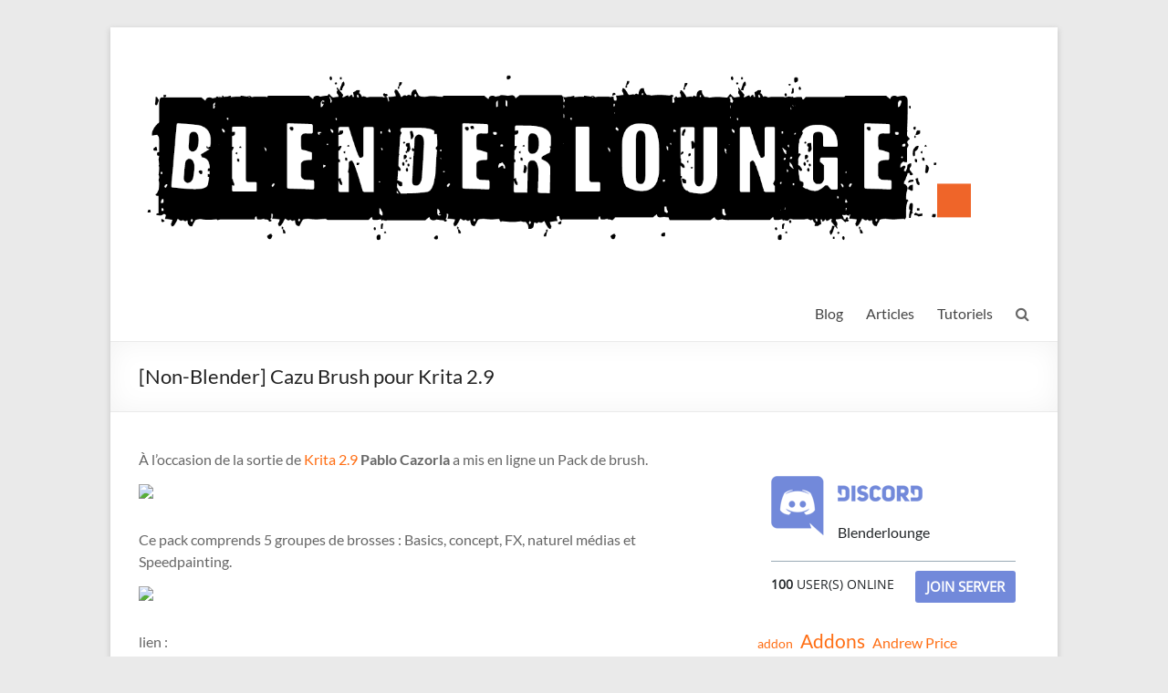

--- FILE ---
content_type: text/html; charset=UTF-8
request_url: http://blenderlounge.fr/non-blender-cazu-brush-pour-krita-2-9/
body_size: 17624
content:
<!DOCTYPE html>
<!--[if IE 7]>
<html class="ie ie7" lang="fr-FR">
<![endif]-->
<!--[if IE 8]>
<html class="ie ie8" lang="fr-FR">
<![endif]-->
<!--[if !(IE 7) & !(IE 8)]><!-->
<html lang="fr-FR">
<!--<![endif]-->
<head>
	<meta charset="UTF-8" />
	<meta name="viewport" content="width=device-width, initial-scale=1">
	<link rel="profile" href="http://gmpg.org/xfn/11" />
	<title>[Non-Blender] Cazu Brush pour Krita 2.9 &#8211; Blenderlounge</title>
<meta name='robots' content='max-image-preview:large' />
	<style>img:is([sizes="auto" i], [sizes^="auto," i]) { contain-intrinsic-size: 3000px 1500px }</style>
	<link rel='dns-prefetch' href='//static.addtoany.com' />
<link rel="alternate" type="application/rss+xml" title="Blenderlounge &raquo; Flux" href="http://blenderlounge.fr/feed/" />
<link rel="alternate" type="application/rss+xml" title="Blenderlounge &raquo; Flux des commentaires" href="http://blenderlounge.fr/comments/feed/" />
<link rel="alternate" type="application/rss+xml" title="Blenderlounge &raquo; [Non-Blender] Cazu Brush pour Krita 2.9 Flux des commentaires" href="http://blenderlounge.fr/non-blender-cazu-brush-pour-krita-2-9/feed/" />
<script type="text/javascript">
/* <![CDATA[ */
window._wpemojiSettings = {"baseUrl":"https:\/\/s.w.org\/images\/core\/emoji\/16.0.1\/72x72\/","ext":".png","svgUrl":"https:\/\/s.w.org\/images\/core\/emoji\/16.0.1\/svg\/","svgExt":".svg","source":{"concatemoji":"http:\/\/blenderlounge.fr\/wp-includes\/js\/wp-emoji-release.min.js?ver=6.8.3"}};
/*! This file is auto-generated */
!function(s,n){var o,i,e;function c(e){try{var t={supportTests:e,timestamp:(new Date).valueOf()};sessionStorage.setItem(o,JSON.stringify(t))}catch(e){}}function p(e,t,n){e.clearRect(0,0,e.canvas.width,e.canvas.height),e.fillText(t,0,0);var t=new Uint32Array(e.getImageData(0,0,e.canvas.width,e.canvas.height).data),a=(e.clearRect(0,0,e.canvas.width,e.canvas.height),e.fillText(n,0,0),new Uint32Array(e.getImageData(0,0,e.canvas.width,e.canvas.height).data));return t.every(function(e,t){return e===a[t]})}function u(e,t){e.clearRect(0,0,e.canvas.width,e.canvas.height),e.fillText(t,0,0);for(var n=e.getImageData(16,16,1,1),a=0;a<n.data.length;a++)if(0!==n.data[a])return!1;return!0}function f(e,t,n,a){switch(t){case"flag":return n(e,"\ud83c\udff3\ufe0f\u200d\u26a7\ufe0f","\ud83c\udff3\ufe0f\u200b\u26a7\ufe0f")?!1:!n(e,"\ud83c\udde8\ud83c\uddf6","\ud83c\udde8\u200b\ud83c\uddf6")&&!n(e,"\ud83c\udff4\udb40\udc67\udb40\udc62\udb40\udc65\udb40\udc6e\udb40\udc67\udb40\udc7f","\ud83c\udff4\u200b\udb40\udc67\u200b\udb40\udc62\u200b\udb40\udc65\u200b\udb40\udc6e\u200b\udb40\udc67\u200b\udb40\udc7f");case"emoji":return!a(e,"\ud83e\udedf")}return!1}function g(e,t,n,a){var r="undefined"!=typeof WorkerGlobalScope&&self instanceof WorkerGlobalScope?new OffscreenCanvas(300,150):s.createElement("canvas"),o=r.getContext("2d",{willReadFrequently:!0}),i=(o.textBaseline="top",o.font="600 32px Arial",{});return e.forEach(function(e){i[e]=t(o,e,n,a)}),i}function t(e){var t=s.createElement("script");t.src=e,t.defer=!0,s.head.appendChild(t)}"undefined"!=typeof Promise&&(o="wpEmojiSettingsSupports",i=["flag","emoji"],n.supports={everything:!0,everythingExceptFlag:!0},e=new Promise(function(e){s.addEventListener("DOMContentLoaded",e,{once:!0})}),new Promise(function(t){var n=function(){try{var e=JSON.parse(sessionStorage.getItem(o));if("object"==typeof e&&"number"==typeof e.timestamp&&(new Date).valueOf()<e.timestamp+604800&&"object"==typeof e.supportTests)return e.supportTests}catch(e){}return null}();if(!n){if("undefined"!=typeof Worker&&"undefined"!=typeof OffscreenCanvas&&"undefined"!=typeof URL&&URL.createObjectURL&&"undefined"!=typeof Blob)try{var e="postMessage("+g.toString()+"("+[JSON.stringify(i),f.toString(),p.toString(),u.toString()].join(",")+"));",a=new Blob([e],{type:"text/javascript"}),r=new Worker(URL.createObjectURL(a),{name:"wpTestEmojiSupports"});return void(r.onmessage=function(e){c(n=e.data),r.terminate(),t(n)})}catch(e){}c(n=g(i,f,p,u))}t(n)}).then(function(e){for(var t in e)n.supports[t]=e[t],n.supports.everything=n.supports.everything&&n.supports[t],"flag"!==t&&(n.supports.everythingExceptFlag=n.supports.everythingExceptFlag&&n.supports[t]);n.supports.everythingExceptFlag=n.supports.everythingExceptFlag&&!n.supports.flag,n.DOMReady=!1,n.readyCallback=function(){n.DOMReady=!0}}).then(function(){return e}).then(function(){var e;n.supports.everything||(n.readyCallback(),(e=n.source||{}).concatemoji?t(e.concatemoji):e.wpemoji&&e.twemoji&&(t(e.twemoji),t(e.wpemoji)))}))}((window,document),window._wpemojiSettings);
/* ]]> */
</script>
<link rel='stylesheet' id='superb-blocks-fontawesome-css-css' href='http://blenderlounge.fr/wp-content/plugins/superb-blocks/lib/fontawesome/css/all.min.css?ver=2.0.3' type='text/css' media='all' />
<style id='wp-emoji-styles-inline-css' type='text/css'>

	img.wp-smiley, img.emoji {
		display: inline !important;
		border: none !important;
		box-shadow: none !important;
		height: 1em !important;
		width: 1em !important;
		margin: 0 0.07em !important;
		vertical-align: -0.1em !important;
		background: none !important;
		padding: 0 !important;
	}
</style>
<link rel='stylesheet' id='wp-block-library-css' href='http://blenderlounge.fr/wp-includes/css/dist/block-library/style.min.css?ver=6.8.3' type='text/css' media='all' />
<style id='wp-block-library-theme-inline-css' type='text/css'>
.wp-block-audio :where(figcaption){color:#555;font-size:13px;text-align:center}.is-dark-theme .wp-block-audio :where(figcaption){color:#ffffffa6}.wp-block-audio{margin:0 0 1em}.wp-block-code{border:1px solid #ccc;border-radius:4px;font-family:Menlo,Consolas,monaco,monospace;padding:.8em 1em}.wp-block-embed :where(figcaption){color:#555;font-size:13px;text-align:center}.is-dark-theme .wp-block-embed :where(figcaption){color:#ffffffa6}.wp-block-embed{margin:0 0 1em}.blocks-gallery-caption{color:#555;font-size:13px;text-align:center}.is-dark-theme .blocks-gallery-caption{color:#ffffffa6}:root :where(.wp-block-image figcaption){color:#555;font-size:13px;text-align:center}.is-dark-theme :root :where(.wp-block-image figcaption){color:#ffffffa6}.wp-block-image{margin:0 0 1em}.wp-block-pullquote{border-bottom:4px solid;border-top:4px solid;color:currentColor;margin-bottom:1.75em}.wp-block-pullquote cite,.wp-block-pullquote footer,.wp-block-pullquote__citation{color:currentColor;font-size:.8125em;font-style:normal;text-transform:uppercase}.wp-block-quote{border-left:.25em solid;margin:0 0 1.75em;padding-left:1em}.wp-block-quote cite,.wp-block-quote footer{color:currentColor;font-size:.8125em;font-style:normal;position:relative}.wp-block-quote:where(.has-text-align-right){border-left:none;border-right:.25em solid;padding-left:0;padding-right:1em}.wp-block-quote:where(.has-text-align-center){border:none;padding-left:0}.wp-block-quote.is-large,.wp-block-quote.is-style-large,.wp-block-quote:where(.is-style-plain){border:none}.wp-block-search .wp-block-search__label{font-weight:700}.wp-block-search__button{border:1px solid #ccc;padding:.375em .625em}:where(.wp-block-group.has-background){padding:1.25em 2.375em}.wp-block-separator.has-css-opacity{opacity:.4}.wp-block-separator{border:none;border-bottom:2px solid;margin-left:auto;margin-right:auto}.wp-block-separator.has-alpha-channel-opacity{opacity:1}.wp-block-separator:not(.is-style-wide):not(.is-style-dots){width:100px}.wp-block-separator.has-background:not(.is-style-dots){border-bottom:none;height:1px}.wp-block-separator.has-background:not(.is-style-wide):not(.is-style-dots){height:2px}.wp-block-table{margin:0 0 1em}.wp-block-table td,.wp-block-table th{word-break:normal}.wp-block-table :where(figcaption){color:#555;font-size:13px;text-align:center}.is-dark-theme .wp-block-table :where(figcaption){color:#ffffffa6}.wp-block-video :where(figcaption){color:#555;font-size:13px;text-align:center}.is-dark-theme .wp-block-video :where(figcaption){color:#ffffffa6}.wp-block-video{margin:0 0 1em}:root :where(.wp-block-template-part.has-background){margin-bottom:0;margin-top:0;padding:1.25em 2.375em}
</style>
<style id='classic-theme-styles-inline-css' type='text/css'>
/*! This file is auto-generated */
.wp-block-button__link{color:#fff;background-color:#32373c;border-radius:9999px;box-shadow:none;text-decoration:none;padding:calc(.667em + 2px) calc(1.333em + 2px);font-size:1.125em}.wp-block-file__button{background:#32373c;color:#fff;text-decoration:none}
</style>
<style id='superb-blocks-superb-author-block-style-inline-css' type='text/css'>
.sptcrb__abouttheauthor__block__wrapper{background:#f3f3f3!important;border-radius:3px!important;box-sizing:border-box!important;display:flex!important;font-family:lato,helvetica,helvetica neue!important;justify-content:center!important;padding:15px!important}.sptcrb__abouttheauthor__block__left{min-width:150px!important}.sptcrb__abouttheauthor__block__left__image{background:url(/wp-content/plugins/superb-blocks/build/images/base_avatar.a1b5eeba.png);background-position:top!important;background-repeat:no-repeat!important;background-size:cover!important;border-radius:50%!important;height:150px!important;overflow:hidden!important;width:150px!important}.sptcrb__abouttheauthor__block__left__some__wrapper{align-items:center!important;display:flex!important;justify-content:center!important}.sptcrb__abouttheauthor__block__right{overflow:hidden!important;padding-left:15px!important;width:100%!important}.sptcrb__abouttheauthor__block__right>span{color:#333!important;font-family:lato,helvetica,helvetica neue!important;font-size:20px!important;font-weight:700!important;line-height:140%!important;margin:0!important}.sptcrb__abouttheauthor__block__right p{color:#6d6d6d!important;font-family:lato,helvetica,helvetica neue!important;font-size:15px!important;font-weight:400!important;line-height:140%!important;margin:10px 0 0!important}.sptcrb__abouttheauthor__block__left__some__icon__wrapper{background:#333!important;border-radius:50%!important;box-sizing:border-box!important;color:#fff!important;font-size:14px!important;height:30px!important;line-height:140%!important;margin:10px 5px 0!important;padding-top:6px!important;text-align:center!important;width:30px!important}.sptcrb__abouttheauthor__block__left__some__icon__wrapper i{font-size:14px!important}.sptcrb__abouttheauthor__block__left__some__icon__linkedin{background:#0077b5!important;color:#fff!important}.sptcrb__abouttheauthor__block__left__some__icon__facebook{background:#4267b2!important;color:#fff!important}.sptcrb__abouttheauthor__block__left__some__icon__twitter{background:#1da1f2!important;color:#fff!important}@media screen and (max-width:800px){.sptcrb__abouttheauthor__block__wrapper{display:block!important}.sptcrb__abouttheauthor__block__left,.sptcrb__abouttheauthor__block__right{width:100%!important}.sptcrb__abouttheauthor__block__left{text-align:center!important}.sptcrb__abouttheauthor__block__left__image{margin:auto!important}}

</style>
<style id='superb-blocks-superb-rating-style-inline-css' type='text/css'>
.sptcrb__rating__block_wrapper *{clip:auto!important;-webkit-animation:none!important;animation:none!important;-webkit-animation-delay:0!important;animation-delay:0!important;-webkit-animation-direction:normal!important;animation-direction:normal!important;-webkit-animation-duration:0!important;animation-duration:0!important;-webkit-animation-fill-mode:none!important;animation-fill-mode:none!important;-webkit-animation-iteration-count:1!important;animation-iteration-count:1!important;-webkit-animation-name:none!important;animation-name:none!important;-webkit-animation-play-state:running!important;animation-play-state:running!important;-webkit-animation-timing-function:ease!important;animation-timing-function:ease!important;-webkit-backface-visibility:visible!important;backface-visibility:visible!important;background:0!important;background-attachment:scroll!important;background-clip:border-box!important;background-color:transparent!important;background-image:none!important;background-origin:padding-box!important;background-position:0 0!important;background-position-x:0!important;background-position-y:0!important;background-repeat:repeat!important;background-size:auto auto!important;border:0!important;border-bottom-left-radius:0!important;border-bottom-right-radius:0!important;border-collapse:separate!important;-o-border-image:none!important;border-image:none!important;border-radius:0!important;border-spacing:0!important;border-top-color:inherit!important;border-top-left-radius:0!important;border-top-right-radius:0!important;border-top-style:none!important;border-top-width:medium!important;bottom:auto!important;box-shadow:none!important;box-sizing:border-box!important;caption-side:top!important;clear:none!important;color:inherit!important;-moz-column-fill:balance!important;column-fill:balance!important;-moz-column-gap:normal!important;column-gap:normal!important;-moz-columns:auto!important;-moz-column-count:auto!important;-moz-column-rule:medium none currentColor!important;column-rule:medium none currentColor!important;-moz-column-rule-color:currentColor!important;column-rule-color:currentColor!important;-moz-column-rule-style:none!important;column-rule-style:none!important;-moz-column-rule-width:none!important;column-rule-width:none!important;-moz-column-span:1!important;column-span:1!important;-moz-column-width:auto!important;columns:auto!important;content:normal!important;counter-increment:none!important;counter-reset:none!important;cursor:auto!important;direction:ltr!important;empty-cells:show!important;float:none!important;font:normal!important;font-size:medium!important;font-style:normal!important;font-variant:normal!important;font-weight:400!important;height:auto!important;-webkit-hyphens:none!important;-ms-hyphens:none!important;hyphens:none!important;left:auto!important;letter-spacing:normal!important;line-height:normal!important;list-style:none!important;list-style-image:none!important;list-style-position:outside!important;list-style-type:disc!important;margin:0!important;max-height:none!important;max-width:none!important;min-height:0!important;min-width:0!important;opacity:1!important;orphans:0!important;outline:0!important;outline-color:invert!important;outline-style:none!important;outline-width:medium!important;overflow:visible!important;overflow-x:visible!important;overflow-y:visible!important;padding:0!important;page-break-after:auto!important;page-break-before:auto!important;page-break-inside:auto!important;perspective:none!important;perspective-origin:50% 50%!important;position:static!important;quotes:"“" "”" "‘" "’"!important;right:auto!important;-moz-tab-size:8!important;-o-tab-size:8!important;tab-size:8!important;table-layout:auto!important;text-align:inherit!important;-moz-text-align-last:auto!important;text-align-last:auto!important;text-decoration:none!important;-webkit-text-decoration-color:inherit!important;text-decoration-color:inherit!important;-webkit-text-decoration-line:none!important;text-decoration-line:none!important;-webkit-text-decoration-style:solid!important;text-decoration-style:solid!important;text-indent:0!important;text-shadow:none!important;text-transform:none!important;top:auto!important;transform:none!important;transform-style:flat!important;transition:none!important;transition-delay:0s!important;transition-duration:0s!important;transition-property:none!important;transition-timing-function:ease!important;unicode-bidi:normal!important;vertical-align:baseline!important;visibility:visible!important;white-space:normal!important;widows:0!important;width:auto;word-spacing:normal!important;z-index:auto!important}.sptcrb__rating__block_wrapper{background:#fff!important;border-radius:3px!important;box-sizing:border-box!important;padding:15px!important;width:100%!important}.sptcrb__rating__block_wrapper .sptcrb__rating__block__header{color:#444!important;display:block!important;font-family:lato,helvetica,helvetica neue!important;font-weight:700!important;margin-bottom:20px!important;max-width:100%!important;text-align:center!important;width:100%!important}.sptcrb__rating__block_wrapper .sptcrb__rating__block__header h3{display:block!important;font-size:22px!important;font-weight:700!important;max-width:100%!important;text-align:center!important;width:100%!important}.sptcrb__rating__block_wrapper .sptcrb__rating__block__header h3 span{font-weight:400!important}.sptcrb__rating__block_wrapper .sptcrb__rating__block__header{font-size:20px!important}.sptcrb__rating__block_wrapper .sptcrb__rating__block__header__stars{display:flex!important;font-size:20px!important;justify-content:center!important}.sptcrb__rating__block_wrapper .sptcrb__rating__block__header__stars_item{color:#f5a622!important;margin:10px 2px!important}.sptcrb__rating__block_wrapper .sptcrb__rating__block__header__stars_item.empty{color:#eee!important}.sptcrb__rating__block_wrapper .sptcrb__rating__block__header__stars_item i{font-size:20px!important}.sptcrb__rating__block_wrapper .sptcrb__rating__block__ratingbar__item{color:#444!important;display:block!important;font-family:lato,helvetica,helvetica neue!important;margin-bottom:15px!important}.sptcrb__rating__block_wrapper .sptcrb__rating__block__ratingbar__item h4{display:block!important;font-family:lato,helvetica,helvetica neue!important;font-size:14px!important;line-height:140%!important;margin-bottom:5px!important;max-width:100%!important;width:100%!important}.sptcrb__rating__block_wrapper .sptcrb__rating__block__ratingbar__item_rating{background:#eee!important;border-radius:10px!important;display:block!important;height:12px!important;overflow:hidden!important;position:relative!important;width:100%!important}.sptcrb__rating__block_wrapper .sptcrb__rating__block__ratingbar__item_rating .sptcrb__rating__block__ratingbar__item_rating__inner{background:#f5a622!important;bottom:0!important;display:block!important;height:12px!important;left:0!important;position:relative!important;top:0!important}.sptcrb__rating__block_wrapper .sptcrb__rating__block__header__stars_item .fa-star{position:relative!important;width:22px!important}.sptcrb__rating__block_wrapper .sptcrb__rating__block__header__stars_item.percent .fa-star:before{color:#eee!important;left:0!important;overflow:hidden!important;position:absolute!important;top:-15px}.sptcrb__rating__block_wrapper .sptcrb__rating__block__header__stars_item.percent .fa-star:after{content:""!important;font-family:Font Awesome\ 5 Free!important;left:0!important;overflow:hidden!important;position:absolute!important;top:-15px!important;width:var(--spbblocks-rating-block-percentage)!important}

</style>
<style id='superb-blocks-superb-table-of-content-style-inline-css' type='text/css'>
.sptgb__toc__wrapper{background:#f7f7f7!important;border-radius:5px!important;font-family:lato,helvetica,helvetica neue!important;max-width:600px!important;padding:15px!important}.sptgb__toc__wrapper__header{align-items:center!important;display:flex!important}.sptgb__toc__wrapper__header__headline{font-size:20px!important;font-weight:700!important}.sptgb__toc__wrapper__header__close{background:#fff!important;border-radius:3px!important;box-shadow:0 0 9px rgba(0,0,0,.12)!important;color:#000!important;margin-left:auto!important;padding:7px 20px!important;text-decoration:none!important}.sptgb__toc__wrapper__header__close:after{content:"Hide"!important}.sptgb__toc__wrapper__header__close__active:after{content:"Show"!important}.sptgb__toc__wrapper__content__hidden{display:none!important}.sptgb__toc__wrapper__content ul{counter-reset:section!important;list-style-type:none!important;margin:0!important;padding:0!important}.sptgb__toc__wrapper__content ul ul{margin-bottom:15px!important;padding-left:20px!important}.sptgb__toc__wrapper__content ul ul ul,.sptgb__toc__wrapper__content ul ul ul ul,.sptgb__toc__wrapper__content ul ul ul ul ul,.sptgb__toc__wrapper__content ul ul ul ul ul ul{margin-bottom:0!important;padding-left:20px!important}.sptgb__toc__wrapper__content__headline{font-size:15px!important;line-height:140%!important;margin:8px 0!important}.sptgb__toc__wrapper__content__headline__sub{margin:6px 0!important}.sptgb__toc__wrapper__content ul a{color:#3975ff!important;text-decoration:none!important}.sptgb__toc__wrapper__content ul a:not([href]){color:#3d5488!important;text-decoration:none!important}.sptgb__toc__wrapper__content ul li:before{color:#333!important;content:counters(section,".") ". "!important;counter-increment:section!important}.sptgb__toc__wrapper br{display:none!important}.sptgb__toc__wrapper button{background:#00bc87!important;border:0 solid #fff!important;border-radius:3px!important;color:#fff!important;cursor:pointer!important;float:right!important;font-size:14px!important;padding:10px 20px!important}

</style>
<style id='global-styles-inline-css' type='text/css'>
:root{--wp--preset--aspect-ratio--square: 1;--wp--preset--aspect-ratio--4-3: 4/3;--wp--preset--aspect-ratio--3-4: 3/4;--wp--preset--aspect-ratio--3-2: 3/2;--wp--preset--aspect-ratio--2-3: 2/3;--wp--preset--aspect-ratio--16-9: 16/9;--wp--preset--aspect-ratio--9-16: 9/16;--wp--preset--color--black: #000000;--wp--preset--color--cyan-bluish-gray: #abb8c3;--wp--preset--color--white: #ffffff;--wp--preset--color--pale-pink: #f78da7;--wp--preset--color--vivid-red: #cf2e2e;--wp--preset--color--luminous-vivid-orange: #ff6900;--wp--preset--color--luminous-vivid-amber: #fcb900;--wp--preset--color--light-green-cyan: #7bdcb5;--wp--preset--color--vivid-green-cyan: #00d084;--wp--preset--color--pale-cyan-blue: #8ed1fc;--wp--preset--color--vivid-cyan-blue: #0693e3;--wp--preset--color--vivid-purple: #9b51e0;--wp--preset--gradient--vivid-cyan-blue-to-vivid-purple: linear-gradient(135deg,rgba(6,147,227,1) 0%,rgb(155,81,224) 100%);--wp--preset--gradient--light-green-cyan-to-vivid-green-cyan: linear-gradient(135deg,rgb(122,220,180) 0%,rgb(0,208,130) 100%);--wp--preset--gradient--luminous-vivid-amber-to-luminous-vivid-orange: linear-gradient(135deg,rgba(252,185,0,1) 0%,rgba(255,105,0,1) 100%);--wp--preset--gradient--luminous-vivid-orange-to-vivid-red: linear-gradient(135deg,rgba(255,105,0,1) 0%,rgb(207,46,46) 100%);--wp--preset--gradient--very-light-gray-to-cyan-bluish-gray: linear-gradient(135deg,rgb(238,238,238) 0%,rgb(169,184,195) 100%);--wp--preset--gradient--cool-to-warm-spectrum: linear-gradient(135deg,rgb(74,234,220) 0%,rgb(151,120,209) 20%,rgb(207,42,186) 40%,rgb(238,44,130) 60%,rgb(251,105,98) 80%,rgb(254,248,76) 100%);--wp--preset--gradient--blush-light-purple: linear-gradient(135deg,rgb(255,206,236) 0%,rgb(152,150,240) 100%);--wp--preset--gradient--blush-bordeaux: linear-gradient(135deg,rgb(254,205,165) 0%,rgb(254,45,45) 50%,rgb(107,0,62) 100%);--wp--preset--gradient--luminous-dusk: linear-gradient(135deg,rgb(255,203,112) 0%,rgb(199,81,192) 50%,rgb(65,88,208) 100%);--wp--preset--gradient--pale-ocean: linear-gradient(135deg,rgb(255,245,203) 0%,rgb(182,227,212) 50%,rgb(51,167,181) 100%);--wp--preset--gradient--electric-grass: linear-gradient(135deg,rgb(202,248,128) 0%,rgb(113,206,126) 100%);--wp--preset--gradient--midnight: linear-gradient(135deg,rgb(2,3,129) 0%,rgb(40,116,252) 100%);--wp--preset--font-size--small: 13px;--wp--preset--font-size--medium: 20px;--wp--preset--font-size--large: 36px;--wp--preset--font-size--x-large: 42px;--wp--preset--spacing--20: 0.44rem;--wp--preset--spacing--30: 0.67rem;--wp--preset--spacing--40: 1rem;--wp--preset--spacing--50: 1.5rem;--wp--preset--spacing--60: 2.25rem;--wp--preset--spacing--70: 3.38rem;--wp--preset--spacing--80: 5.06rem;--wp--preset--shadow--natural: 6px 6px 9px rgba(0, 0, 0, 0.2);--wp--preset--shadow--deep: 12px 12px 50px rgba(0, 0, 0, 0.4);--wp--preset--shadow--sharp: 6px 6px 0px rgba(0, 0, 0, 0.2);--wp--preset--shadow--outlined: 6px 6px 0px -3px rgba(255, 255, 255, 1), 6px 6px rgba(0, 0, 0, 1);--wp--preset--shadow--crisp: 6px 6px 0px rgba(0, 0, 0, 1);}:where(.is-layout-flex){gap: 0.5em;}:where(.is-layout-grid){gap: 0.5em;}body .is-layout-flex{display: flex;}.is-layout-flex{flex-wrap: wrap;align-items: center;}.is-layout-flex > :is(*, div){margin: 0;}body .is-layout-grid{display: grid;}.is-layout-grid > :is(*, div){margin: 0;}:where(.wp-block-columns.is-layout-flex){gap: 2em;}:where(.wp-block-columns.is-layout-grid){gap: 2em;}:where(.wp-block-post-template.is-layout-flex){gap: 1.25em;}:where(.wp-block-post-template.is-layout-grid){gap: 1.25em;}.has-black-color{color: var(--wp--preset--color--black) !important;}.has-cyan-bluish-gray-color{color: var(--wp--preset--color--cyan-bluish-gray) !important;}.has-white-color{color: var(--wp--preset--color--white) !important;}.has-pale-pink-color{color: var(--wp--preset--color--pale-pink) !important;}.has-vivid-red-color{color: var(--wp--preset--color--vivid-red) !important;}.has-luminous-vivid-orange-color{color: var(--wp--preset--color--luminous-vivid-orange) !important;}.has-luminous-vivid-amber-color{color: var(--wp--preset--color--luminous-vivid-amber) !important;}.has-light-green-cyan-color{color: var(--wp--preset--color--light-green-cyan) !important;}.has-vivid-green-cyan-color{color: var(--wp--preset--color--vivid-green-cyan) !important;}.has-pale-cyan-blue-color{color: var(--wp--preset--color--pale-cyan-blue) !important;}.has-vivid-cyan-blue-color{color: var(--wp--preset--color--vivid-cyan-blue) !important;}.has-vivid-purple-color{color: var(--wp--preset--color--vivid-purple) !important;}.has-black-background-color{background-color: var(--wp--preset--color--black) !important;}.has-cyan-bluish-gray-background-color{background-color: var(--wp--preset--color--cyan-bluish-gray) !important;}.has-white-background-color{background-color: var(--wp--preset--color--white) !important;}.has-pale-pink-background-color{background-color: var(--wp--preset--color--pale-pink) !important;}.has-vivid-red-background-color{background-color: var(--wp--preset--color--vivid-red) !important;}.has-luminous-vivid-orange-background-color{background-color: var(--wp--preset--color--luminous-vivid-orange) !important;}.has-luminous-vivid-amber-background-color{background-color: var(--wp--preset--color--luminous-vivid-amber) !important;}.has-light-green-cyan-background-color{background-color: var(--wp--preset--color--light-green-cyan) !important;}.has-vivid-green-cyan-background-color{background-color: var(--wp--preset--color--vivid-green-cyan) !important;}.has-pale-cyan-blue-background-color{background-color: var(--wp--preset--color--pale-cyan-blue) !important;}.has-vivid-cyan-blue-background-color{background-color: var(--wp--preset--color--vivid-cyan-blue) !important;}.has-vivid-purple-background-color{background-color: var(--wp--preset--color--vivid-purple) !important;}.has-black-border-color{border-color: var(--wp--preset--color--black) !important;}.has-cyan-bluish-gray-border-color{border-color: var(--wp--preset--color--cyan-bluish-gray) !important;}.has-white-border-color{border-color: var(--wp--preset--color--white) !important;}.has-pale-pink-border-color{border-color: var(--wp--preset--color--pale-pink) !important;}.has-vivid-red-border-color{border-color: var(--wp--preset--color--vivid-red) !important;}.has-luminous-vivid-orange-border-color{border-color: var(--wp--preset--color--luminous-vivid-orange) !important;}.has-luminous-vivid-amber-border-color{border-color: var(--wp--preset--color--luminous-vivid-amber) !important;}.has-light-green-cyan-border-color{border-color: var(--wp--preset--color--light-green-cyan) !important;}.has-vivid-green-cyan-border-color{border-color: var(--wp--preset--color--vivid-green-cyan) !important;}.has-pale-cyan-blue-border-color{border-color: var(--wp--preset--color--pale-cyan-blue) !important;}.has-vivid-cyan-blue-border-color{border-color: var(--wp--preset--color--vivid-cyan-blue) !important;}.has-vivid-purple-border-color{border-color: var(--wp--preset--color--vivid-purple) !important;}.has-vivid-cyan-blue-to-vivid-purple-gradient-background{background: var(--wp--preset--gradient--vivid-cyan-blue-to-vivid-purple) !important;}.has-light-green-cyan-to-vivid-green-cyan-gradient-background{background: var(--wp--preset--gradient--light-green-cyan-to-vivid-green-cyan) !important;}.has-luminous-vivid-amber-to-luminous-vivid-orange-gradient-background{background: var(--wp--preset--gradient--luminous-vivid-amber-to-luminous-vivid-orange) !important;}.has-luminous-vivid-orange-to-vivid-red-gradient-background{background: var(--wp--preset--gradient--luminous-vivid-orange-to-vivid-red) !important;}.has-very-light-gray-to-cyan-bluish-gray-gradient-background{background: var(--wp--preset--gradient--very-light-gray-to-cyan-bluish-gray) !important;}.has-cool-to-warm-spectrum-gradient-background{background: var(--wp--preset--gradient--cool-to-warm-spectrum) !important;}.has-blush-light-purple-gradient-background{background: var(--wp--preset--gradient--blush-light-purple) !important;}.has-blush-bordeaux-gradient-background{background: var(--wp--preset--gradient--blush-bordeaux) !important;}.has-luminous-dusk-gradient-background{background: var(--wp--preset--gradient--luminous-dusk) !important;}.has-pale-ocean-gradient-background{background: var(--wp--preset--gradient--pale-ocean) !important;}.has-electric-grass-gradient-background{background: var(--wp--preset--gradient--electric-grass) !important;}.has-midnight-gradient-background{background: var(--wp--preset--gradient--midnight) !important;}.has-small-font-size{font-size: var(--wp--preset--font-size--small) !important;}.has-medium-font-size{font-size: var(--wp--preset--font-size--medium) !important;}.has-large-font-size{font-size: var(--wp--preset--font-size--large) !important;}.has-x-large-font-size{font-size: var(--wp--preset--font-size--x-large) !important;}
:where(.wp-block-post-template.is-layout-flex){gap: 1.25em;}:where(.wp-block-post-template.is-layout-grid){gap: 1.25em;}
:where(.wp-block-columns.is-layout-flex){gap: 2em;}:where(.wp-block-columns.is-layout-grid){gap: 2em;}
:root :where(.wp-block-pullquote){font-size: 1.5em;line-height: 1.6;}
</style>
<link rel='stylesheet' id='cptch_stylesheet-css' href='http://blenderlounge.fr/wp-content/plugins/captcha/css/front_end_style.css?ver=4.4.5' type='text/css' media='all' />
<link rel='stylesheet' id='dashicons-css' href='http://blenderlounge.fr/wp-includes/css/dashicons.min.css?ver=6.8.3' type='text/css' media='all' />
<link rel='stylesheet' id='cptch_desktop_style-css' href='http://blenderlounge.fr/wp-content/plugins/captcha/css/desktop_style.css?ver=4.4.5' type='text/css' media='all' />
<link rel='stylesheet' id='wp-discord-css' href='http://blenderlounge.fr/wp-content/plugins/wp-discord/public/css/wp-discord.css?ver=0.4.3' type='text/css' media='all' />
<link rel='stylesheet' id='wp-syntax-css-css' href='http://blenderlounge.fr/wp-content/plugins/wp-syntax/css/wp-syntax.css?ver=1.1' type='text/css' media='all' />
<link rel='stylesheet' id='spacious_style-css' href='http://blenderlounge.fr/wp-content/themes/spacious/style.css?ver=6.8.3' type='text/css' media='all' />
<style id='spacious_style-inline-css' type='text/css'>
.previous a:hover, .next a:hover, a, #site-title a:hover, .main-navigation ul li.current_page_item a, .main-navigation ul li:hover > a, .main-navigation ul li ul li a:hover, .main-navigation ul li ul li:hover > a, .main-navigation ul li.current-menu-item ul li a:hover, .main-navigation ul li:hover > .sub-toggle, .main-navigation a:hover, .main-navigation ul li.current-menu-item a, .main-navigation ul li.current_page_ancestor a, .main-navigation ul li.current-menu-ancestor a, .main-navigation ul li.current_page_item a, .main-navigation ul li:hover > a, .small-menu a:hover, .small-menu ul li.current-menu-item a, .small-menu ul li.current_page_ancestor a, .small-menu ul li.current-menu-ancestor a, .small-menu ul li.current_page_item a, .small-menu ul li:hover > a, .breadcrumb a:hover, .tg-one-half .widget-title a:hover, .tg-one-third .widget-title a:hover, .tg-one-fourth .widget-title a:hover, .pagination a span:hover, #content .comments-area a.comment-permalink:hover, .comments-area .comment-author-link a:hover, .comment .comment-reply-link:hover, .nav-previous a:hover, .nav-next a:hover, #wp-calendar #today, .footer-widgets-area a:hover, .footer-socket-wrapper .copyright a:hover, .read-more, .more-link, .post .entry-title a:hover, .page .entry-title a:hover, .post .entry-meta a:hover, .type-page .entry-meta a:hover, .single #content .tags a:hover, .widget_testimonial .testimonial-icon:before, .header-action .search-wrapper:hover .fa{color:rgb(255,110,20);}.spacious-button, input[type="reset"], input[type="button"], input[type="submit"], button, #featured-slider .slider-read-more-button, #controllers a:hover, #controllers a.active, .pagination span ,.site-header .menu-toggle:hover, .call-to-action-button, .comments-area .comment-author-link span, a#back-top:before, .post .entry-meta .read-more-link, a#scroll-up, .search-form span, .main-navigation .tg-header-button-wrap.button-one a{background-color:rgb(255,110,20);}.main-small-navigation li:hover, .main-small-navigation ul > .current_page_item, .main-small-navigation ul > .current-menu-item, .spacious-woocommerce-cart-views .cart-value{background:rgb(255,110,20);}.main-navigation ul li ul, .widget_testimonial .testimonial-post{border-top-color:rgb(255,110,20);}blockquote, .call-to-action-content-wrapper{border-left-color:rgb(255,110,20);}.site-header .menu-toggle:hover.entry-meta a.read-more:hover,#featured-slider .slider-read-more-button:hover,.call-to-action-button:hover,.entry-meta .read-more-link:hover,.spacious-button:hover, input[type="reset"]:hover, input[type="button"]:hover, input[type="submit"]:hover, button:hover{background:#0000000000000000;}.pagination a span:hover, .main-navigation .tg-header-button-wrap.button-one a{border-color:rgb(255,110,20);}.widget-title span{border-bottom-color:rgb(255,110,20);}.widget_service_block a.more-link:hover, .widget_featured_single_post a.read-more:hover,#secondary a:hover,logged-in-as:hover  a,.single-page p a:hover{color:#0000000000000000;}.main-navigation .tg-header-button-wrap.button-one a:hover{background-color:#0000000000000000;}
</style>
<link rel='stylesheet' id='spacious-genericons-css' href='http://blenderlounge.fr/wp-content/themes/spacious/genericons/genericons.css?ver=3.3.1' type='text/css' media='all' />
<link rel='stylesheet' id='spacious-font-awesome-css' href='http://blenderlounge.fr/wp-content/themes/spacious/font-awesome/css/font-awesome.min.css?ver=4.7.0' type='text/css' media='all' />
<link rel='stylesheet' id='addtoany-css' href='http://blenderlounge.fr/wp-content/plugins/add-to-any/addtoany.min.css?ver=1.16' type='text/css' media='all' />
<script type="text/javascript" id="addtoany-core-js-before">
/* <![CDATA[ */
window.a2a_config=window.a2a_config||{};a2a_config.callbacks=[];a2a_config.overlays=[];a2a_config.templates={};a2a_localize = {
	Share: "Partager",
	Save: "Enregistrer",
	Subscribe: "S'abonner",
	Email: "E-mail",
	Bookmark: "Signet",
	ShowAll: "Montrer tout",
	ShowLess: "Montrer moins",
	FindServices: "Trouver des service(s)",
	FindAnyServiceToAddTo: "Trouver instantan&eacute;ment des services &agrave; ajouter &agrave;",
	PoweredBy: "Propuls&eacute; par",
	ShareViaEmail: "Partager par e-mail",
	SubscribeViaEmail: "S’abonner par e-mail",
	BookmarkInYourBrowser: "Ajouter un signet dans votre navigateur",
	BookmarkInstructions: "Appuyez sur Ctrl+D ou \u2318+D pour mettre cette page en signet",
	AddToYourFavorites: "Ajouter &agrave; vos favoris",
	SendFromWebOrProgram: "Envoyer depuis n’importe quelle adresse e-mail ou logiciel e-mail",
	EmailProgram: "Programme d’e-mail",
	More: "Plus&#8230;",
	ThanksForSharing: "Merci de partager !",
	ThanksForFollowing: "Merci de nous suivre !"
};
/* ]]> */
</script>
<script type="text/javascript" async src="https://static.addtoany.com/menu/page.js" id="addtoany-core-js"></script>
<script type="text/javascript" src="http://blenderlounge.fr/wp-includes/js/jquery/jquery.min.js?ver=3.7.1" id="jquery-core-js"></script>
<script type="text/javascript" src="http://blenderlounge.fr/wp-includes/js/jquery/jquery-migrate.min.js?ver=3.4.1" id="jquery-migrate-js"></script>
<script type="text/javascript" async src="http://blenderlounge.fr/wp-content/plugins/add-to-any/addtoany.min.js?ver=1.1" id="addtoany-jquery-js"></script>
<script type="text/javascript" src="http://blenderlounge.fr/wp-content/plugins/wp-discord/public/js/wp-discord.js?ver=0.4.3" id="wp-discord-js"></script>
<script type="text/javascript" src="http://blenderlounge.fr/wp-content/themes/spacious/js/spacious-custom.js?ver=6.8.3" id="spacious-custom-js"></script>
<!--[if lte IE 8]>
<script type="text/javascript" src="http://blenderlounge.fr/wp-content/themes/spacious/js/html5shiv.min.js?ver=6.8.3" id="html5-js"></script>
<![endif]-->
<link rel="https://api.w.org/" href="http://blenderlounge.fr/wp-json/" /><link rel="alternate" title="JSON" type="application/json" href="http://blenderlounge.fr/wp-json/wp/v2/posts/2870" /><link rel="EditURI" type="application/rsd+xml" title="RSD" href="http://blenderlounge.fr/xmlrpc.php?rsd" />
<meta name="generator" content="WordPress 6.8.3" />
<link rel="canonical" href="http://blenderlounge.fr/non-blender-cazu-brush-pour-krita-2-9/" />
<link rel='shortlink' href='http://blenderlounge.fr/?p=2870' />
<link rel="alternate" title="oEmbed (JSON)" type="application/json+oembed" href="http://blenderlounge.fr/wp-json/oembed/1.0/embed?url=http%3A%2F%2Fblenderlounge.fr%2Fnon-blender-cazu-brush-pour-krita-2-9%2F" />
<link rel="alternate" title="oEmbed (XML)" type="text/xml+oembed" href="http://blenderlounge.fr/wp-json/oembed/1.0/embed?url=http%3A%2F%2Fblenderlounge.fr%2Fnon-blender-cazu-brush-pour-krita-2-9%2F&#038;format=xml" />
		<script type="text/javascript">
			var _statcounter = _statcounter || [];
			_statcounter.push({"tags": {"author": "frez"}});
		</script>
		<!-- All in one Favicon 4.7 --><link rel="icon" href="http://blenderlounge.fr/wp-content/uploads/2013/08/blenderlounge.png" type="image/png"/>
<link rel="icon" href="http://blenderlounge.fr/wp-content/uploads/2022/11/blenderlounge_logo_mini-230x230.jpg" sizes="32x32" />
<link rel="icon" href="http://blenderlounge.fr/wp-content/uploads/2022/11/blenderlounge_logo_mini-230x230.jpg" sizes="192x192" />
<link rel="apple-touch-icon" href="http://blenderlounge.fr/wp-content/uploads/2022/11/blenderlounge_logo_mini-230x230.jpg" />
<meta name="msapplication-TileImage" content="http://blenderlounge.fr/wp-content/uploads/2022/11/blenderlounge_logo_mini.jpg" />
		<style type="text/css"> blockquote { border-left: 3px solid rgb(255,110,20); }
			.spacious-button, input[type="reset"], input[type="button"], input[type="submit"], button { background-color: rgb(255,110,20); }
			.previous a:hover, .next a:hover { 	color: rgb(255,110,20); }
			a { color: rgb(255,110,20); }
			#site-title a:hover { color: rgb(255,110,20); }
			.main-navigation ul li.current_page_item a, .main-navigation ul li:hover > a { color: rgb(255,110,20); }
			.main-navigation ul li ul { border-top: 1px solid rgb(255,110,20); }
			.main-navigation ul li ul li a:hover, .main-navigation ul li ul li:hover > a, .main-navigation ul li.current-menu-item ul li a:hover, .main-navigation ul li:hover > .sub-toggle { color: rgb(255,110,20); }
			.site-header .menu-toggle:hover.entry-meta a.read-more:hover,#featured-slider .slider-read-more-button:hover,.call-to-action-button:hover,.entry-meta .read-more-link:hover,.spacious-button:hover, input[type="reset"]:hover, input[type="button"]:hover, input[type="submit"]:hover, button:hover { background: #0000000000000000; }
			.main-small-navigation li:hover { background: rgb(255,110,20); }
			.main-small-navigation ul > .current_page_item, .main-small-navigation ul > .current-menu-item { background: rgb(255,110,20); }
			.main-navigation a:hover, .main-navigation ul li.current-menu-item a, .main-navigation ul li.current_page_ancestor a, .main-navigation ul li.current-menu-ancestor a, .main-navigation ul li.current_page_item a, .main-navigation ul li:hover > a  { color: rgb(255,110,20); }
			.small-menu a:hover, .small-menu ul li.current-menu-item a, .small-menu ul li.current_page_ancestor a, .small-menu ul li.current-menu-ancestor a, .small-menu ul li.current_page_item a, .small-menu ul li:hover > a { color: rgb(255,110,20); }
			#featured-slider .slider-read-more-button { background-color: rgb(255,110,20); }
			#controllers a:hover, #controllers a.active { background-color: rgb(255,110,20); color: rgb(255,110,20); }
			.widget_service_block a.more-link:hover, .widget_featured_single_post a.read-more:hover,#secondary a:hover,logged-in-as:hover  a,.single-page p a:hover{ color: #0000000000000000; }
			.breadcrumb a:hover { color: rgb(255,110,20); }
			.tg-one-half .widget-title a:hover, .tg-one-third .widget-title a:hover, .tg-one-fourth .widget-title a:hover { color: rgb(255,110,20); }
			.pagination span ,.site-header .menu-toggle:hover{ background-color: rgb(255,110,20); }
			.pagination a span:hover { color: rgb(255,110,20); border-color: rgb(255,110,20); }
			.widget_testimonial .testimonial-post { border-color: rgb(255,110,20) #EAEAEA #EAEAEA #EAEAEA; }
			.call-to-action-content-wrapper { border-color: #EAEAEA #EAEAEA #EAEAEA rgb(255,110,20); }
			.call-to-action-button { background-color: rgb(255,110,20); }
			#content .comments-area a.comment-permalink:hover { color: rgb(255,110,20); }
			.comments-area .comment-author-link a:hover { color: rgb(255,110,20); }
			.comments-area .comment-author-link span { background-color: rgb(255,110,20); }
			.comment .comment-reply-link:hover { color: rgb(255,110,20); }
			.nav-previous a:hover, .nav-next a:hover { color: rgb(255,110,20); }
			#wp-calendar #today { color: rgb(255,110,20); }
			.widget-title span { border-bottom: 2px solid rgb(255,110,20); }
			.footer-widgets-area a:hover { color: rgb(255,110,20) !important; }
			.footer-socket-wrapper .copyright a:hover { color: rgb(255,110,20); }
			a#back-top:before { background-color: rgb(255,110,20); }
			.read-more, .more-link { color: rgb(255,110,20); }
			.post .entry-title a:hover, .page .entry-title a:hover { color: rgb(255,110,20); }
			.post .entry-meta .read-more-link { background-color: rgb(255,110,20); }
			.post .entry-meta a:hover, .type-page .entry-meta a:hover { color: rgb(255,110,20); }
			.single #content .tags a:hover { color: rgb(255,110,20); }
			.widget_testimonial .testimonial-icon:before { color: rgb(255,110,20); }
			a#scroll-up { background-color: rgb(255,110,20); }
			.search-form span { background-color: rgb(255,110,20); }.header-action .search-wrapper:hover .fa{ color: rgb(255,110,20)} .spacious-woocommerce-cart-views .cart-value { background:rgb(255,110,20)}.main-navigation .tg-header-button-wrap.button-one a{background-color:rgb(255,110,20)} .main-navigation .tg-header-button-wrap.button-one a{border-color:rgb(255,110,20)}.main-navigation .tg-header-button-wrap.button-one a:hover{background-color:#0000000000000000}.main-navigation .tg-header-button-wrap.button-one a:hover{border-color:#0000000000000000}</style>
		</head>

<body class="wp-singular post-template-default single single-post postid-2870 single-format-standard wp-custom-logo wp-embed-responsive wp-theme-spacious  narrow-978">


<div id="page" class="hfeed site">
	<a class="skip-link screen-reader-text" href="#main">Aller au contenu</a>

	
	
	<header id="masthead" class="site-header clearfix spacious-header-display-one">

		
		
		<div id="header-text-nav-container" class="">

			<div class="inner-wrap" id="spacious-header-display-one">

				<div id="header-text-nav-wrap" class="clearfix">
					<div id="header-left-section">
													<div id="header-logo-image">

								<a href="http://blenderlounge.fr/" class="custom-logo-link" rel="home"><img width="1410" height="400" src="http://blenderlounge.fr/wp-content/uploads/2022/11/cropped-logo_large.png" class="custom-logo" alt="Blenderlounge" decoding="async" fetchpriority="high" srcset="http://blenderlounge.fr/wp-content/uploads/2022/11/cropped-logo_large.png 1410w, http://blenderlounge.fr/wp-content/uploads/2022/11/cropped-logo_large-300x85.png 300w, http://blenderlounge.fr/wp-content/uploads/2022/11/cropped-logo_large-1024x290.png 1024w, http://blenderlounge.fr/wp-content/uploads/2022/11/cropped-logo_large-768x218.png 768w" sizes="(max-width: 1410px) 100vw, 1410px" /></a>
							</div><!-- #header-logo-image -->

							
						<div id="header-text" class="screen-reader-text">
															<h3 id="site-title">
									<a href="http://blenderlounge.fr/"
									   title="Blenderlounge"
									   rel="home">Blenderlounge</a>
								</h3>
														<p id="site-description">Le site de news sur Blender</p>
							<!-- #site-description -->
						</div><!-- #header-text -->

					</div><!-- #header-left-section -->
					<div id="header-right-section">
						
													<div class="header-action">
																	<div class="search-wrapper">
										<div class="search">
											<i class="fa fa-search"> </i>
										</div>
										<div class="header-search-form">
											<form action="http://blenderlounge.fr/" class="search-form searchform clearfix" method="get">
	<div class="search-wrap">
		<input type="text" placeholder="Recherche" class="s field" name="s">
		<button class="search-icon" type="submit"></button>
	</div>
</form><!-- .searchform -->										</div>
									</div><!-- /.search-wrapper -->
															</div>
						
						
		<nav id="site-navigation" class="main-navigation clearfix   " role="navigation">
			<p class="menu-toggle">
				<span class="screen-reader-text">Menu</span>
			</p>
			<div class="menu-primary-container"><ul id="menu-menu-1" class="menu"><li id="menu-item-89" class="menu-item menu-item-type-taxonomy menu-item-object-category current-post-ancestor current-menu-parent current-post-parent menu-item-89"><a href="http://blenderlounge.fr/category/blog/">Blog</a></li>
<li id="menu-item-90" class="menu-item menu-item-type-taxonomy menu-item-object-category current-post-ancestor current-menu-parent current-post-parent menu-item-90"><a href="http://blenderlounge.fr/category/articles/">Articles</a></li>
<li id="menu-item-91" class="menu-item menu-item-type-taxonomy menu-item-object-category menu-item-has-children menu-item-91"><a href="http://blenderlounge.fr/category/tutoriels/">Tutoriels</a>
<ul class="sub-menu">
	<li id="menu-item-99" class="menu-item menu-item-type-taxonomy menu-item-object-category menu-item-99"><a href="http://blenderlounge.fr/category/tutoriels/tutoriels-blenderlounge/">Tutoriels Blenderlounge</a></li>
	<li id="menu-item-100" class="menu-item menu-item-type-taxonomy menu-item-object-category menu-item-100"><a href="http://blenderlounge.fr/category/tutoriels/tutoriels-du-net/">Tutoriels du net</a></li>
</ul>
</li>
</ul></div>		</nav>

		
					</div><!-- #header-right-section -->

				</div><!-- #header-text-nav-wrap -->
			</div><!-- .inner-wrap -->
					</div><!-- #header-text-nav-container -->

		
						<div class="header-post-title-container clearfix">
					<div class="inner-wrap">
						<div class="post-title-wrapper">
																								<h1 class="header-post-title-class">[Non-Blender] Cazu Brush pour Krita 2.9</h1>
																						</div>
											</div>
				</div>
					</header>
			<div id="main" class="clearfix">
		<div class="inner-wrap">

	
	<div id="primary">
		<div id="content" class="clearfix">
			
				
<article id="post-2870" class="post-2870 post type-post status-publish format-standard has-post-thumbnail hentry category-articles category-blog tag-artistes tag-communaute tag-krita tag-painting">
		<div class="entry-content clearfix">
		<p>À l&rsquo;occasion de la sortie de<a href="https://krita.org/item/krita-2-9-first-beta-released/" target="_blank"> Krita 2.9</a> <strong>Pablo Cazorla</strong> a mis en ligne un Pack de brush.<span id="more-2870"></span></p>
<p> <img decoding="async" src="http://www.pcazorla.com/wp-content/uploads/2014/11/cbc2k.jpg" width="940" height="655" class="alignnone" /></p>
<p>Ce pack comprends 5 groupes de brosses : Basics, concept, FX, naturel médias et Speedpainting. </p>
<p><img decoding="async" src="http://www.pcazorla.com/wp-content/uploads/2014/11/artStyles-v2.jpg" width="830" height="544" class="alignnone" /></p>
<p>lien :<br />
<a href="http://www.pcazorla.com/2014/01/15/cazu-brush-collection-v2-for-krita/" target="_blank">http://www.pcazorla.com/2014/01/15/cazu-brush-collection-v2-for-krita/</a></p>
<div class="extra-hatom-entry-title"><span class="entry-title">[Non-Blender] Cazu Brush pour Krita 2.9</span></div><div class="addtoany_share_save_container addtoany_content addtoany_content_bottom"><div class="a2a_kit a2a_kit_size_16 addtoany_list" data-a2a-url="http://blenderlounge.fr/non-blender-cazu-brush-pour-krita-2-9/" data-a2a-title="[Non-Blender] Cazu Brush pour Krita 2.9"><a class="a2a_button_twitter" href="https://www.addtoany.com/add_to/twitter?linkurl=http%3A%2F%2Fblenderlounge.fr%2Fnon-blender-cazu-brush-pour-krita-2-9%2F&amp;linkname=%5BNon-Blender%5D%20Cazu%20Brush%20pour%20Krita%202.9" title="Twitter" rel="nofollow noopener" target="_blank"></a><a class="a2a_button_facebook" href="https://www.addtoany.com/add_to/facebook?linkurl=http%3A%2F%2Fblenderlounge.fr%2Fnon-blender-cazu-brush-pour-krita-2-9%2F&amp;linkname=%5BNon-Blender%5D%20Cazu%20Brush%20pour%20Krita%202.9" title="Facebook" rel="nofollow noopener" target="_blank"></a></div></div>			<div class="tags">
				Étiqueté avec :<a href="http://blenderlounge.fr/tag/artistes/" rel="tag">Artistes</a>&nbsp;&nbsp;&nbsp;&nbsp;<a href="http://blenderlounge.fr/tag/communaute/" rel="tag">Communauté</a>&nbsp;&nbsp;&nbsp;&nbsp;<a href="http://blenderlounge.fr/tag/krita/" rel="tag">Krita</a>&nbsp;&nbsp;&nbsp;&nbsp;<a href="http://blenderlounge.fr/tag/painting/" rel="tag">Painting</a>			</div>
				</div>

	<footer class="entry-meta-bar clearfix"><div class="entry-meta clearfix">
			<span class="by-author author vcard"><a class="url fn n"
			                                        href="http://blenderlounge.fr/author/frez/">frez</a></span>

			<span class="date"><a href="http://blenderlounge.fr/non-blender-cazu-brush-pour-krita-2-9/" title="17 h 49 min" rel="bookmark"><time class="entry-date published" datetime="2015-02-28T17:49:27+01:00">28 février 2015</time><time class="updated" datetime="2015-02-28T18:15:04+01:00">28 février 2015</time></a></span>				<span class="category"><a href="http://blenderlounge.fr/category/articles/" rel="category tag">Articles</a>, <a href="http://blenderlounge.fr/category/blog/" rel="category tag">Blog</a></span>
								<span
					class="comments"><a href="http://blenderlounge.fr/non-blender-cazu-brush-pour-krita-2-9/#respond">0 Commentaires</a></span>
			</div></footer>
	</article>

						<ul class="default-wp-page clearfix">
			<li class="previous"><a href="http://blenderlounge.fr/creer-des-details-sy-fy-avec-des-modifiers/" rel="prev"><span class="meta-nav">&larr;</span> Créer des détails sci-fi avec des modifiers</a></li>
			<li class="next"><a href="http://blenderlounge.fr/blender-developer-meeting-notes-1-mars-2015/" rel="next">Blender Developer Meeting Notes : 1 Mars 2015 <span class="meta-nav">&rarr;</span></a></li>
		</ul>
	
				
				
				
<div id="comments" class="comments-area">

	
	
	
		<div id="respond" class="comment-respond">
		<h3 id="reply-title" class="comment-reply-title">Laisser un commentaire <small><a rel="nofollow" id="cancel-comment-reply-link" href="/non-blender-cazu-brush-pour-krita-2-9/#respond" style="display:none;">Annuler la réponse</a></small></h3><form action="http://blenderlounge.fr/wp-comments-post.php" method="post" id="commentform" class="comment-form"><p class="comment-notes"><span id="email-notes">Votre adresse e-mail ne sera pas publiée.</span> <span class="required-field-message">Les champs obligatoires sont indiqués avec <span class="required">*</span></span></p><p class="comment-form-comment"><label for="comment">Commentaire <span class="required">*</span></label> <textarea id="comment" name="comment" cols="45" rows="8" maxlength="65525" required></textarea></p><p class="comment-form-author"><label for="author">Nom <span class="required">*</span></label> <input id="author" name="author" type="text" value="" size="30" maxlength="245" autocomplete="name" required /></p>
<p class="comment-form-email"><label for="email">E-mail <span class="required">*</span></label> <input id="email" name="email" type="email" value="" size="30" maxlength="100" aria-describedby="email-notes" autocomplete="email" required /></p>
<p class="comment-form-url"><label for="url">Site web</label> <input id="url" name="url" type="url" value="" size="30" maxlength="200" autocomplete="url" /></p>
<p class="cptch_block"><script class="cptch_to_remove">
				(function( timeout ) {
					setTimeout(
						function() {
							var notice = document.getElementById("cptch_time_limit_notice_92");
							if ( notice )
								notice.style.display = "block";
						},
						timeout
					);
				})(120000);
			</script>
			<span id="cptch_time_limit_notice_92" class="cptch_time_limit_notice cptch_to_remove">Time limit is exhausted. Please reload CAPTCHA.</span><span class="cptch_wrap cptch_math_actions">
				<label class="cptch_label" for="cptch_input_92"><span class="cptch_span">9</span>
					<span class="cptch_span">&nbsp;&times;&nbsp;</span>
					<span class="cptch_span"><input id="cptch_input_92" class="cptch_input cptch_wp_comments" type="text" autocomplete="off" name="cptch_number" value="" maxlength="2" size="2" aria-required="true" required="required" style="margin-bottom:0;display:inline;font-size: 12px;width: 40px;" /></span>
					<span class="cptch_span">&nbsp;=&nbsp;</span>
					<span class="cptch_span">quarante cinq</span>
					<input type="hidden" name="cptch_result" value="M1k=" /><input type="hidden" name="cptch_time" value="1762464744" />
					<input type="hidden" name="cptch_form" value="wp_comments" />
				</label><span class="cptch_reload_button_wrap hide-if-no-js">
					<noscript>
						<style type="text/css">
							.hide-if-no-js {
								display: none !important;
							}
						</style>
					</noscript>
					<span class="cptch_reload_button dashicons dashicons-update"></span>
				</span></span></p><p class="form-submit"><input name="submit" type="submit" id="submit" class="submit" value="Laisser un commentaire" /> <input type='hidden' name='comment_post_ID' value='2870' id='comment_post_ID' />
<input type='hidden' name='comment_parent' id='comment_parent' value='0' />
</p><p style="display: none;"><input type="hidden" id="akismet_comment_nonce" name="akismet_comment_nonce" value="7a772d2fe2" /></p><p style="display: none !important;"><label>&#916;<textarea name="ak_hp_textarea" cols="45" rows="8" maxlength="100"></textarea></label><input type="hidden" id="ak_js_1" name="ak_js" value="8"/><script>document.getElementById( "ak_js_1" ).setAttribute( "value", ( new Date() ).getTime() );</script></p></form>	</div><!-- #respond -->
	<p class="akismet_comment_form_privacy_notice">Ce site utilise Akismet pour réduire les indésirables. <a href="https://akismet.com/privacy/" target="_blank" rel="nofollow noopener">En savoir plus sur comment les données de vos commentaires sont utilisées</a>.</p>
</div><!-- #comments -->
			
		</div><!-- #content -->
	</div><!-- #primary -->

	
<div id="secondary">
			
		<div id="wp-discord" class="wpd-white">
<div class="wpd-head">
<img src="http://blenderlounge.fr/wp-content/plugins/wp-discord/includes/../public/img/icon.png" class="wpd-icon">
<img src="http://blenderlounge.fr/wp-content/plugins/wp-discord/includes/../public/img/discord.png" class="wpd-name">
<h3>Blenderlounge</h3>
</div>
<div class="wpd-info">
<span><strong>100</strong> User(s) Online</span>
<a href="https://discordapp.com/invite/YbqVFYpj" target="_blank">Join Server</a>
</div>
</div>
<aside id="block-8" class="widget widget_block widget_tag_cloud"><p class="wp-block-tag-cloud"><a href="http://blenderlounge.fr/tag/addon/" class="tag-cloud-link tag-link-140 tag-link-position-1" style="font-size: 10.684931506849pt;" aria-label="addon (16 éléments)">addon</a>
<a href="http://blenderlounge.fr/tag/addons/" class="tag-cloud-link tag-link-34 tag-link-position-2" style="font-size: 15.767123287671pt;" aria-label="Addons (56 éléments)">Addons</a>
<a href="http://blenderlounge.fr/tag/andrew-price/" class="tag-cloud-link tag-link-125 tag-link-position-3" style="font-size: 11.739726027397pt;" aria-label="Andrew Price (21 éléments)">Andrew Price</a>
<a href="http://blenderlounge.fr/tag/animation/" class="tag-cloud-link tag-link-63 tag-link-position-4" style="font-size: 16.054794520548pt;" aria-label="animation (61 éléments)">animation</a>
<a href="http://blenderlounge.fr/tag/artistes/" class="tag-cloud-link tag-link-15 tag-link-position-5" style="font-size: 16.054794520548pt;" aria-label="Artistes (60 éléments)">Artistes</a>
<a href="http://blenderlounge.fr/tag/blender/" class="tag-cloud-link tag-link-19 tag-link-position-6" style="font-size: 21.712328767123pt;" aria-label="blender (240 éléments)">blender</a>
<a href="http://blenderlounge.fr/tag/blender-2-8/" class="tag-cloud-link tag-link-545 tag-link-position-7" style="font-size: 13.945205479452pt;" aria-label="Blender 2.8 (36 éléments)">Blender 2.8</a>
<a href="http://blenderlounge.fr/tag/blender-2-70/" class="tag-cloud-link tag-link-135 tag-link-position-8" style="font-size: 9.2465753424658pt;" aria-label="Blender 2.70 (11 éléments)">Blender 2.70</a>
<a href="http://blenderlounge.fr/tag/blender-2-71/" class="tag-cloud-link tag-link-149 tag-link-position-9" style="font-size: 12.794520547945pt;" aria-label="Blender 2.71 (27 éléments)">Blender 2.71</a>
<a href="http://blenderlounge.fr/tag/blender-2-72/" class="tag-cloud-link tag-link-193 tag-link-position-10" style="font-size: 12.602739726027pt;" aria-label="Blender 2.72 (26 éléments)">Blender 2.72</a>
<a href="http://blenderlounge.fr/tag/blender-2-73/" class="tag-cloud-link tag-link-218 tag-link-position-11" style="font-size: 10.684931506849pt;" aria-label="Blender 2.73 (16 éléments)">Blender 2.73</a>
<a href="http://blenderlounge.fr/tag/blender-2-74/" class="tag-cloud-link tag-link-247 tag-link-position-12" style="font-size: 13.561643835616pt;" aria-label="Blender 2.74 (33 éléments)">Blender 2.74</a>
<a href="http://blenderlounge.fr/tag/blender-cookie/" class="tag-cloud-link tag-link-58 tag-link-position-13" style="font-size: 11.547945205479pt;" aria-label="blender cookie (20 éléments)">blender cookie</a>
<a href="http://blenderlounge.fr/tag/blender-guru/" class="tag-cloud-link tag-link-118 tag-link-position-14" style="font-size: 9.9178082191781pt;" aria-label="Blender Guru (13 éléments)">Blender Guru</a>
<a href="http://blenderlounge.fr/tag/cgcookie/" class="tag-cloud-link tag-link-46 tag-link-position-15" style="font-size: 10.205479452055pt;" aria-label="cgcookie (14 éléments)">cgcookie</a>
<a href="http://blenderlounge.fr/tag/communaute/" class="tag-cloud-link tag-link-23 tag-link-position-16" style="font-size: 16.72602739726pt;" aria-label="Communauté (72 éléments)">Communauté</a>
<a href="http://blenderlounge.fr/tag/compositing/" class="tag-cloud-link tag-link-173 tag-link-position-17" style="font-size: 11.739726027397pt;" aria-label="compositing (21 éléments)">compositing</a>
<a href="http://blenderlounge.fr/tag/concours/" class="tag-cloud-link tag-link-16 tag-link-position-18" style="font-size: 8pt;" aria-label="Concours (8 éléments)">Concours</a>
<a href="http://blenderlounge.fr/tag/cycles/" class="tag-cloud-link tag-link-132 tag-link-position-19" style="font-size: 19.602739726027pt;" aria-label="Cycles (143 éléments)">Cycles</a>
<a href="http://blenderlounge.fr/tag/developer-meeting-notes/" class="tag-cloud-link tag-link-94 tag-link-position-20" style="font-size: 13.465753424658pt;" aria-label="Developer Meeting Notes (32 éléments)">Developer Meeting Notes</a>
<a href="http://blenderlounge.fr/tag/developer-metting-notes/" class="tag-cloud-link tag-link-97 tag-link-position-21" style="font-size: 16.534246575342pt;" aria-label="Developer Metting Notes (68 éléments)">Developer Metting Notes</a>
<a href="http://blenderlounge.fr/tag/gleb-alexandrov/" class="tag-cloud-link tag-link-235 tag-link-position-22" style="font-size: 9.5342465753425pt;" aria-label="Gleb Alexandrov (12 éléments)">Gleb Alexandrov</a>
<a href="http://blenderlounge.fr/tag/grease-pencil/" class="tag-cloud-link tag-link-217 tag-link-position-23" style="font-size: 11.164383561644pt;" aria-label="Grease Pencil (18 éléments)">Grease Pencil</a>
<a href="http://blenderlounge.fr/tag/interview/" class="tag-cloud-link tag-link-31 tag-link-position-24" style="font-size: 8pt;" aria-label="Interview (8 éléments)">Interview</a>
<a href="http://blenderlounge.fr/tag/livre/" class="tag-cloud-link tag-link-35 tag-link-position-25" style="font-size: 8pt;" aria-label="livre (8 éléments)">livre</a>
<a href="http://blenderlounge.fr/tag/mattereal/" class="tag-cloud-link tag-link-119 tag-link-position-26" style="font-size: 8.8630136986301pt;" aria-label="MatteReal (10 éléments)">MatteReal</a>
<a href="http://blenderlounge.fr/tag/modelisation/" class="tag-cloud-link tag-link-26 tag-link-position-27" style="font-size: 14.808219178082pt;" aria-label="modélisation (45 éléments)">modélisation</a>
<a href="http://blenderlounge.fr/tag/moteur-de-rendu/" class="tag-cloud-link tag-link-30 tag-link-position-28" style="font-size: 9.5342465753425pt;" aria-label="Moteur de Rendu (12 éléments)">Moteur de Rendu</a>
<a href="http://blenderlounge.fr/tag/painting/" class="tag-cloud-link tag-link-120 tag-link-position-29" style="font-size: 9.9178082191781pt;" aria-label="Painting (13 éléments)">Painting</a>
<a href="http://blenderlounge.fr/tag/podcast/" class="tag-cloud-link tag-link-60 tag-link-position-30" style="font-size: 11.547945205479pt;" aria-label="Podcast (20 éléments)">Podcast</a>
<a href="http://blenderlounge.fr/tag/project-gooseberry/" class="tag-cloud-link tag-link-108 tag-link-position-31" style="font-size: 9.9178082191781pt;" aria-label="Project Gooseberry (13 éléments)">Project Gooseberry</a>
<a href="http://blenderlounge.fr/tag/python/" class="tag-cloud-link tag-link-165 tag-link-position-32" style="font-size: 8.8630136986301pt;" aria-label="Python (10 éléments)">Python</a>
<a href="http://blenderlounge.fr/tag/render/" class="tag-cloud-link tag-link-65 tag-link-position-33" style="font-size: 8pt;" aria-label="render (8 éléments)">render</a>
<a href="http://blenderlounge.fr/tag/rigging/" class="tag-cloud-link tag-link-143 tag-link-position-34" style="font-size: 13.082191780822pt;" aria-label="Rigging (29 éléments)">Rigging</a>
<a href="http://blenderlounge.fr/tag/sculpting/" class="tag-cloud-link tag-link-146 tag-link-position-35" style="font-size: 9.2465753424658pt;" aria-label="Sculpting (11 éléments)">Sculpting</a>
<a href="http://blenderlounge.fr/tag/shaders/" class="tag-cloud-link tag-link-124 tag-link-position-36" style="font-size: 10.397260273973pt;" aria-label="Shaders (15 éléments)">Shaders</a>
<a href="http://blenderlounge.fr/tag/sheep-it/" class="tag-cloud-link tag-link-79 tag-link-position-37" style="font-size: 9.2465753424658pt;" aria-label="Sheep it (11 éléments)">Sheep it</a>
<a href="http://blenderlounge.fr/tag/tips/" class="tag-cloud-link tag-link-22 tag-link-position-38" style="font-size: 12.602739726027pt;" aria-label="tips (26 éléments)">tips</a>
<a href="http://blenderlounge.fr/tag/toutapprendre/" class="tag-cloud-link tag-link-121 tag-link-position-39" style="font-size: 8.8630136986301pt;" aria-label="ToutApprendre (10 éléments)">ToutApprendre</a>
<a href="http://blenderlounge.fr/tag/traduction/" class="tag-cloud-link tag-link-565 tag-link-position-40" style="font-size: 12.315068493151pt;" aria-label="traduction (24 éléments)">traduction</a>
<a href="http://blenderlounge.fr/tag/tuto/" class="tag-cloud-link tag-link-89 tag-link-position-41" style="font-size: 14.13698630137pt;" aria-label="Tuto (38 éléments)">Tuto</a>
<a href="http://blenderlounge.fr/tag/tutoriel-du-net/" class="tag-cloud-link tag-link-13 tag-link-position-42" style="font-size: 22pt;" aria-label="Tutoriel du Net (255 éléments)">Tutoriel du Net</a>
<a href="http://blenderlounge.fr/tag/tutoriels-blenderlounge/" class="tag-cloud-link tag-link-353 tag-link-position-43" style="font-size: 18.164383561644pt;" aria-label="Tutoriels Blenderlounge (102 éléments)">Tutoriels Blenderlounge</a>
<a href="http://blenderlounge.fr/tag/tutoriels-du-net-2/" class="tag-cloud-link tag-link-12 tag-link-position-44" style="font-size: 8pt;" aria-label="Tutoriels du Net (8 éléments)">Tutoriels du Net</a>
<a href="http://blenderlounge.fr/tag/videos/" class="tag-cloud-link tag-link-14 tag-link-position-45" style="font-size: 15.383561643836pt;" aria-label="Vidéos (52 éléments)">Vidéos</a></p></aside>	</div>

	

</div><!-- .inner-wrap -->
</div><!-- #main -->

<footer id="colophon" class="clearfix">
		<div class="footer-socket-wrapper clearfix">
		<div class="inner-wrap">
			<div class="footer-socket-area">
				<div class="copyright">Copyright &copy; 2025 <a href="http://blenderlounge.fr/" title="Blenderlounge" ><span>Blenderlounge</span></a>. All rights reserved. Theme <a href="https://themegrill.com/themes/spacious" target="_blank" title="Spacious" rel="nofollow"><span>Spacious</span></a> by ThemeGrill. Powered by: <a href="https://wordpress.org" target="_blank" title="WordPress" rel="nofollow"><span>WordPress</span></a>.</div>				<nav class="small-menu clearfix">
									</nav>
			</div>
		</div>
	</div>
</footer>
<a href="#masthead" id="scroll-up"></a>
</div><!-- #page -->

<script type="speculationrules">
{"prefetch":[{"source":"document","where":{"and":[{"href_matches":"\/*"},{"not":{"href_matches":["\/wp-*.php","\/wp-admin\/*","\/wp-content\/uploads\/*","\/wp-content\/*","\/wp-content\/plugins\/*","\/wp-content\/themes\/spacious\/*","\/*\\?(.+)"]}},{"not":{"selector_matches":"a[rel~=\"nofollow\"]"}},{"not":{"selector_matches":".no-prefetch, .no-prefetch a"}}]},"eagerness":"conservative"}]}
</script>
		<!-- Start of StatCounter Code -->
		<script>
			<!--
			var sc_project=9165247;
			var sc_security="bf3873fe";
			var sc_invisible=1;
			var scJsHost = (("https:" == document.location.protocol) ?
				"https://secure." : "http://www.");
			//-->
					</script>
		
<script type="text/javascript"
				src="https://secure.statcounter.com/counter/counter.js"
				async></script>		<noscript><div class="statcounter"><a title="web analytics" href="https://statcounter.com/"><img class="statcounter" src="https://c.statcounter.com/9165247/0/bf3873fe/1/" alt="web analytics" /></a></div></noscript>
		<!-- End of StatCounter Code -->
		<script type="text/javascript" src="http://blenderlounge.fr/wp-content/plugins/wp-syntax/js/wp-syntax.js?ver=1.1" id="wp-syntax-js-js"></script>
<script type="text/javascript" src="http://blenderlounge.fr/wp-includes/js/comment-reply.min.js?ver=6.8.3" id="comment-reply-js" async="async" data-wp-strategy="async"></script>
<script type="text/javascript" src="http://blenderlounge.fr/wp-content/themes/spacious/js/navigation.js?ver=6.8.3" id="spacious-navigation-js"></script>
<script type="text/javascript" src="http://blenderlounge.fr/wp-content/themes/spacious/js/skip-link-focus-fix.js?ver=6.8.3" id="spacious-skip-link-focus-fix-js"></script>
<script defer type="text/javascript" src="http://blenderlounge.fr/wp-content/plugins/akismet/_inc/akismet-frontend.js?ver=1668172736" id="akismet-frontend-js"></script>
<script type="text/javascript" id="cptch_front_end_script-js-extra">
/* <![CDATA[ */
var cptch_vars = {"nonce":"2835ce5bb5","ajaxurl":"http:\/\/blenderlounge.fr\/wp-admin\/admin-ajax.php","enlarge":"0"};
/* ]]> */
</script>
<script type="text/javascript" src="http://blenderlounge.fr/wp-content/plugins/captcha/js/front_end_script.js?ver=6.8.3" id="cptch_front_end_script-js"></script>

</body>
</html>
